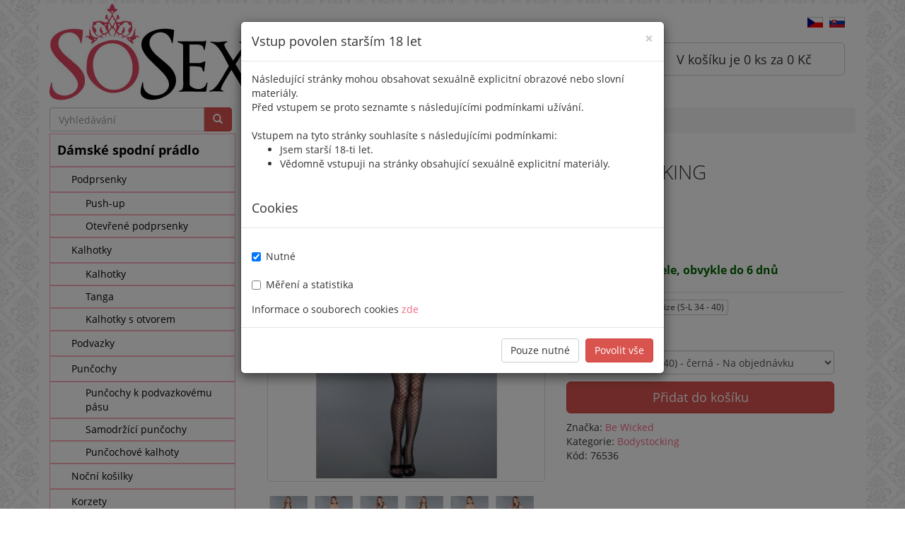

--- FILE ---
content_type: text/html; charset=utf-8
request_url: https://www.sosexy.cz/i-like-me-better-bodystocking
body_size: 7900
content:
<!DOCTYPE html>
<html>
<head>
   <meta http-equiv="Content-Type" content="text/html; charset=utf-8">

   <link rel="canonical" href="https://www.sosexy.cz/i-like-me-better-bodystocking">
   <link rel="alternate" href="https://www.sosexy.cz/i-like-me-better-bodystocking" hreflang="cs">
   <link rel="alternate" href="https://www.sosexy.cz/sk/i-like-me-better-bodystocking" hreflang="sk">
   <link rel="alternate" href="https://www.sosexy.cz/en/i-like-me-better-bodystocking" hreflang="en">
   <link rel="alternate" href="https://www.sosexy.cz/i-like-me-better-bodystocking" hreflang="x-default">

      <meta name="robots" content="index, follow">

   <meta content="SoSexy.cz" name="Owner">
   <meta content="SoSexy.cz" name="Copyright">
   <meta content="SoSexy.cz" name="Publisher">
   <meta content="SoSexy.cz" property="og:site_name">
   <meta content="cs_CZ" property="og:locale">
   <meta http-equiv="X-UA-Compatible" content="IE=edge">
      <meta name="viewport" content="width=device-width, initial-scale=1">

	<title>      I Like Me Better Bodystocking
 - SoSexy.cz</title>



   <meta name="keywords" content="I Like Me Better Bodystocking ">

   <meta name="description" content="">



   <!-- Bootstrap -->
   <link href="/css/bootstrap.min.css" rel="stylesheet">


   <!-- HTML5 Shim and Respond.js IE8 support of HTML5 elements and media queries -->
   <!-- WARNING: Respond.js doesn't work if you view the page via file:// -->
   <!--[if lt IE 9]>
   <script src="https://oss.maxcdn.com/html5shiv/3.7.2/html5shiv.min.js"></script>
   <script src="https://oss.maxcdn.com/respond/1.4.2/respond.min.js"></script>
   <![endif]-->


   <link rel="stylesheet" media="screen,projection,tv" href="/css/responsive.css?v=1">
   <link rel="stylesheet" media="screen,projection,tv" href="/css/front.css">


<link rel="apple-touch-icon-precomposed" sizes="57x57" href="/images/favicon/apple-touch-icon-57x57.png">
<link rel="apple-touch-icon-precomposed" sizes="114x114" href="/images/favicon/apple-touch-icon-114x114.png">
<link rel="apple-touch-icon-precomposed" sizes="72x72" href="/images/favicon/apple-touch-icon-72x72.png">
<link rel="apple-touch-icon-precomposed" sizes="144x144" href="/images/favicon/apple-touch-icon-144x144.png">
<link rel="apple-touch-icon-precomposed" sizes="60x60" href="/images/favicon/apple-touch-icon-60x60.png">
<link rel="apple-touch-icon-precomposed" sizes="120x120" href="/images/favicon/apple-touch-icon-120x120.png">
<link rel="apple-touch-icon-precomposed" sizes="76x76" href="/images/favicon/apple-touch-icon-76x76.png">
<link rel="apple-touch-icon-precomposed" sizes="152x152" href="/images/favicon/apple-touch-icon-152x152.png">
<link rel="icon" type="image/png" href="/images/favicon/favicon-196x196.png" sizes="196x196">
<link rel="icon" type="image/png" href="/images/favicon/favicon-96x96.png" sizes="96x96">
<link rel="icon" type="image/png" href="/images/favicon/favicon-32x32.png" sizes="32x32">
<link rel="icon" type="image/png" href="/images/favicon/favicon-16x16.png" sizes="16x16">
<link rel="icon" type="image/png" href="/images/favicon/favicon-128.png" sizes="128x128">
<meta name="application-name" content="&nbsp;">
<meta name="msapplication-TileColor" content="#FFFFFF">
<meta name="msapplication-TileImage" content="/images/favicon/mstile-144x144.png">
<meta name="msapplication-square70x70logo" content="/images/favicon/mstile-70x70.png">
<meta name="msapplication-square150x150logo" content="/images/favicon/mstile-150x150.png">
<meta name="msapplication-wide310x150logo" content="/images/favicon/mstile-310x150.png">
<meta name="msapplication-square310x310logo" content="/images/favicon/mstile-310x310.png">

	   <link rel="stylesheet" media="screen,projection,tv" href="/swipebox/css/swipebox.css">
   <meta content="product" property="og:type">
   <meta property="og:image"
         content="https://www.sosexy.cz/images/products/76536/mid/76536-i-like-me-better-bodystocking-123791.jpg">
   <meta property="og:title"
         content="I Like Me Better Bodystocking">



</head>




<!-- Global site tag (gtag.js) - Google Analytics -->
<script async src="https://www.googletagmanager.com/gtag/js?id=G-B728K04MQ9"></script>
<script>
  window.dataLayer = window.dataLayer || [];
 function gtag(){ dataLayer.push(arguments); }
  gtag('js', new Date());
  gtag('config', 'G-B728K04MQ9');
  gtag('set', 'allow_ad_personalization_signals', false);
  gtag('consent', 'default', { 'ad_storage': 'denied', 'analytics_storage': 'denied' });
</script>
<!-- Retargeting Seznam.cz --><script type="text/javascript" src="https://c.seznam.cz/js/rc.js" ></script>
                <script>
                /* nastavení retargetingového hitu */
                var retargetingConf = {
                rtgId: 1528821, /* identifikátor retargeting */
                 /* identifikátor nabídky */
                 /* kategorie eshopu */
                 /* typ stránky - offerdetail,  category */
                /* rtgUrl: document.location,  aktuální URL doplněná o volitelné parametry */
                consent: 0 /* souhlas od návštěvníka na odeslání retargetingového hitu, povolené hodnoty: 0 (není souhlas) nebo 1 (je souhlas) */
        };
       window.rc.retargetingHit(retargetingConf);
       </script>





	<script src="/js/jquery-1.11.1.min.js"></script>
   <script src="/swipebox/js/jquery.swipebox.js"></script>
   <script src="/js/jquery.lazyload.min.js" type="text/javascript"></script>
	<script src="/js/netteForms.js"></script>
   <script src="/js/nette.ajax.js"></script>
	<script src="/js/main.js"></script>
   <script src="/js/bootstrap.min.js"></script>



   <script>
		$(function () {
		 $.nette.init();
		});
   </script>





      <header role="banner" class="container head"  style="padding-left: 0px; padding-right: 0px;">
         <div class="row">

            <div class="col-lg-8 col-sm-5 col-md-5 col-xs-4">
               <a href="/"><img style="margin-bottom: 10px;" class="img-responsive" src="/images/sosexy_logo.jpg" alt="SoSexy.cz"></a>
            </div>

            <div class="col-lg-4 col-sm-7 col-md-7 col-xs-8">


               <div class="row">

                  <div class="col-xs-12  text-right" style="margin-top: 15px;">
                     <a title="Česky a v korunách" href="/i-like-me-better-bodystocking"><img src="/images/flag-czech.gif"></a>
                     <a title="Slovensky a v eurech" style="margin-left: 5px;" href="/sk/i-like-me-better-bodystocking"><img src="/images/flag-slovak.gif"></a>
                  </div>

                  <div class="col-xs-12  text-right" style="margin-top: 20px;">
<div id="snippet--kosicek">                        <div class="malykosik">
                           <a class="btn btn-lg btn-default col-xs-12"  href="/kosik/default"><span class="glyphicon glyphicon-shopping-cart" style="color: #f66785; font-size: 20px; margin-right: 20px;"></span> V košíku je 0 ks za 0 Kč</a>
                        </div>
</div>
                  </div>


               </div>

            </div>

         </div>
      </header>


      <div class="container" style="padding-left: 0px; padding-right: 0px;">

         <div class="row">
            <div class="col-lg-3  col-md-3 col-sm-4 col-xs-12 category">

               <div class="row">
                  <form action="/i-like-me-better-bodystocking" method="post" class="form-inline top-searchik" id="frm-miniSearchForm">
                     <div class="input-group" style="width: 100%; margin-bottom: 3px;">
                        <input type="text" name="keyword" placeholder="Vyhledávání" class="form-control" id="frm-miniSearchForm-keyword">
                        <span class="input-group-btn">
                        <button class="btn btn-danger" onclick="submit();"><span class="glyphicon glyphicon-search"</span></button>
                        </span>
                     </div>
                  <input type="hidden" name="_do" value="miniSearchForm-submit"><!--[if IE]><input type=IEbug disabled style="display:none"><![endif]-->
</form>

               </div>

               
               <div class="visible-xs">
                  <a class="btn btn-danger btn-md col-xs-12" data-toggle="collapse" href="#collapseKat" aria-expanded="false" aria-controls="collapseKat">
                  Kategorie <span class="caret"></span></a>
                     <div class="collapse" id="collapseKat">
















         <ul class="level-1">
            <li>
                     <a href="/damske-spodni-pradlo" class="in-path">
	Dámské spodní prádlo
	</a>
         <ul class="level-2">
            <li>
                     <a href="/podprsenky">
	Podprsenky
	</a>
         <ul class="level-3">
            <li>
                     <a href="/push-up">
	Push-up
	</a>

            </li>
            <li>
                     <a href="/otevrene-podprsenky">
	Otevřené podprsenky
	</a>

            </li>
         </ul>

            </li>
            <li>
                     <a href="/kalhotky">
	Kalhotky
	</a>
         <ul class="level-3">
            <li>
                     <a href="/kalhotky-damske">
	Kalhotky
	</a>

            </li>
            <li>
                     <a href="/tanga">
	Tanga
	</a>

            </li>
            <li>
                     <a href="/kalhotky-s-otvorem">
	Kalhotky s otvorem
	</a>

            </li>
         </ul>

            </li>
            <li>
                     <a href="/podvazky">
	Podvazky
	</a>

            </li>
            <li>
                     <a href="/puncochy">
	Punčochy
	</a>
         <ul class="level-3">
            <li>
                     <a href="/puncochy-k-podvazkovemu-pasu">
	Punčochy k podvazkovému pásu
	</a>

            </li>
            <li>
                     <a href="/samodrzici-puncochy">
	Samodržící punčochy
	</a>

            </li>
            <li>
                     <a href="/puncochove-kalhoty">
	Punčochové kalhoty
	</a>

            </li>
         </ul>

            </li>
            <li>
                     <a href="/nocni-kosilky">
	Noční košilky
	</a>

            </li>
            <li>
                     <a href="/korzety">
	Korzety
	</a>

            </li>
            <li>
                     <a href="/bodystocking" class="selected">
	Bodystocking
	</a>
         <ul class="level-3">
            <li>
                     <a href="/bodystocking-overaly">
	Bodystocking overal
	</a>

            </li>
            <li>
                     <a href="/bodystocking-minisaty">
	Bodystocking minišaty
	</a>

            </li>
         </ul>

            </li>
            <li>
                     <a href="/kostymy">
	Kostýmy
	</a>

            </li>
            <li>
                     <a href="/zupany">
	Župany
	</a>

            </li>
            <li>
                     <a href="/ostatni">
	Ostatní
	</a>

            </li>
            <li>
                     <a href="/eroticke-pradlo">
	Erotické prádlo
	</a>

            </li>
            <li>
                     <a href="/minisaty">
	Šaty
	</a>

            </li>
         </ul>

            </li>
            <li>
                     <a href="/obleceni-xxl">
	Boubelky, XXL
	</a>
         <ul class="level-2">
            <li>
                     <a href="/podprsenky-xxl">
	Podprsenky
	</a>
         <ul class="level-3">
            <li>
                     <a href="/otevrene-podprsenky-xxl">
	Otevřené podprsenky
	</a>

            </li>
         </ul>

            </li>
            <li>
                     <a href="/kalhotky-xxl">
	Kalhotky
	</a>
         <ul class="level-3">
            <li>
                     <a href="/kalhotky-damske-xxl">
	Kalhotky
	</a>

            </li>
            <li>
                     <a href="/tanga-xxl">
	Tanga
	</a>

            </li>
            <li>
                     <a href="/kalhotky-s-otvorem-xxl">
	Kalhotky s otvorem
	</a>

            </li>
         </ul>

            </li>
            <li>
                     <a href="/podvazky-xxl">
	Podvazky
	</a>

            </li>
            <li>
                     <a href="/puncochy-xxl">
	Punčochy
	</a>
         <ul class="level-3">
            <li>
                     <a href="/puncochy-k-podvazkovemu-pasu-xxl">
	Punčochy k podvazkovému pásu
	</a>

            </li>
            <li>
                     <a href="/samodrzici-puncochy-xxl">
	Samodržící punčochy
	</a>

            </li>
            <li>
                     <a href="/puncochove-kalhoty-xxl">
	Punčochové kalhoty
	</a>

            </li>
         </ul>

            </li>
            <li>
                     <a href="/nocni-kosilky-xxl">
	Noční košilky
	</a>

            </li>
            <li>
                     <a href="/korzety-xxl">
	Korzety
	</a>

            </li>
            <li>
                     <a href="/bodystocking-xxl">
	Bodystocking
	</a>

            </li>
            <li>
                     <a href="/kostymy-xxl">
	Kostýmy
	</a>

            </li>
            <li>
                     <a href="/zupany-xxl">
	Župany
	</a>

            </li>
            <li>
                     <a href="/ostatni-xxl">
	Ostatní
	</a>

            </li>
            <li>
                     <a href="/eroticke-pradlo-xxl">
	Erotické prádlo
	</a>

            </li>
            <li>
                     <a href="/saty-xxl">
	Šaty
	</a>

            </li>
         </ul>

            </li>
            <li>
                     <a href="/panske-spodni-pradlo">
	Pánské spodní prádlo
	</a>
         <ul class="level-2">
            <li>
                     <a href="/boxerky">
	Boxerky
	</a>

            </li>
            <li>
                     <a href="/panska-tanga">
	Tanga
	</a>

            </li>
            <li>
                     <a href="/trika">
	Trika
	</a>

            </li>
         </ul>

            </li>
            <li>
                     <a href="/doplnky">
	Doplňky
	</a>
         <ul class="level-2">
            <li>
                     <a href="/rukavice">
	Rukavice
	</a>

            </li>
            <li>
                     <a href="/skrabosky">
	Škrabošky
	</a>

            </li>
            <li>
                     <a href="/paruky">
	Paruky
	</a>

            </li>
            <li>
                     <a href="/intimni-ozdoby">
	Intimní ozdoby
	</a>

            </li>
         </ul>

            </li>
            <li>
                     <a href="/eroticke-pomucky">
	Erotické pomůcky
	</a>
         <ul class="level-2">
            <li>
                     <a href="/lubrikacni-gely">
	Lubrikační gely
	</a>

            </li>
            <li>
                     <a href="/kondomy">
	Kondomy
	</a>

            </li>
            <li>
                     <a href="/masazni-oleje-gely">
	Masážní oleje, gely
	</a>

            </li>
            <li>
                     <a href="/eroticke-podlozky">
	Erotické podložky
	</a>

            </li>
         </ul>

            </li>
         </ul>

                     </div>
               </div>

               <div class="hidden-xs">
















         <ul class="level-1">
            <li>
                     <a href="/damske-spodni-pradlo" class="in-path">
	Dámské spodní prádlo
	</a>
         <ul class="level-2">
            <li>
                     <a href="/podprsenky">
	Podprsenky
	</a>
         <ul class="level-3">
            <li>
                     <a href="/push-up">
	Push-up
	</a>

            </li>
            <li>
                     <a href="/otevrene-podprsenky">
	Otevřené podprsenky
	</a>

            </li>
         </ul>

            </li>
            <li>
                     <a href="/kalhotky">
	Kalhotky
	</a>
         <ul class="level-3">
            <li>
                     <a href="/kalhotky-damske">
	Kalhotky
	</a>

            </li>
            <li>
                     <a href="/tanga">
	Tanga
	</a>

            </li>
            <li>
                     <a href="/kalhotky-s-otvorem">
	Kalhotky s otvorem
	</a>

            </li>
         </ul>

            </li>
            <li>
                     <a href="/podvazky">
	Podvazky
	</a>

            </li>
            <li>
                     <a href="/puncochy">
	Punčochy
	</a>
         <ul class="level-3">
            <li>
                     <a href="/puncochy-k-podvazkovemu-pasu">
	Punčochy k podvazkovému pásu
	</a>

            </li>
            <li>
                     <a href="/samodrzici-puncochy">
	Samodržící punčochy
	</a>

            </li>
            <li>
                     <a href="/puncochove-kalhoty">
	Punčochové kalhoty
	</a>

            </li>
         </ul>

            </li>
            <li>
                     <a href="/nocni-kosilky">
	Noční košilky
	</a>

            </li>
            <li>
                     <a href="/korzety">
	Korzety
	</a>

            </li>
            <li>
                     <a href="/bodystocking" class="selected">
	Bodystocking
	</a>
         <ul class="level-3">
            <li>
                     <a href="/bodystocking-overaly">
	Bodystocking overal
	</a>

            </li>
            <li>
                     <a href="/bodystocking-minisaty">
	Bodystocking minišaty
	</a>

            </li>
         </ul>

            </li>
            <li>
                     <a href="/kostymy">
	Kostýmy
	</a>

            </li>
            <li>
                     <a href="/zupany">
	Župany
	</a>

            </li>
            <li>
                     <a href="/ostatni">
	Ostatní
	</a>

            </li>
            <li>
                     <a href="/eroticke-pradlo">
	Erotické prádlo
	</a>

            </li>
            <li>
                     <a href="/minisaty">
	Šaty
	</a>

            </li>
         </ul>

            </li>
            <li>
                     <a href="/obleceni-xxl">
	Boubelky, XXL
	</a>
         <ul class="level-2">
            <li>
                     <a href="/podprsenky-xxl">
	Podprsenky
	</a>
         <ul class="level-3">
            <li>
                     <a href="/otevrene-podprsenky-xxl">
	Otevřené podprsenky
	</a>

            </li>
         </ul>

            </li>
            <li>
                     <a href="/kalhotky-xxl">
	Kalhotky
	</a>
         <ul class="level-3">
            <li>
                     <a href="/kalhotky-damske-xxl">
	Kalhotky
	</a>

            </li>
            <li>
                     <a href="/tanga-xxl">
	Tanga
	</a>

            </li>
            <li>
                     <a href="/kalhotky-s-otvorem-xxl">
	Kalhotky s otvorem
	</a>

            </li>
         </ul>

            </li>
            <li>
                     <a href="/podvazky-xxl">
	Podvazky
	</a>

            </li>
            <li>
                     <a href="/puncochy-xxl">
	Punčochy
	</a>
         <ul class="level-3">
            <li>
                     <a href="/puncochy-k-podvazkovemu-pasu-xxl">
	Punčochy k podvazkovému pásu
	</a>

            </li>
            <li>
                     <a href="/samodrzici-puncochy-xxl">
	Samodržící punčochy
	</a>

            </li>
            <li>
                     <a href="/puncochove-kalhoty-xxl">
	Punčochové kalhoty
	</a>

            </li>
         </ul>

            </li>
            <li>
                     <a href="/nocni-kosilky-xxl">
	Noční košilky
	</a>

            </li>
            <li>
                     <a href="/korzety-xxl">
	Korzety
	</a>

            </li>
            <li>
                     <a href="/bodystocking-xxl">
	Bodystocking
	</a>

            </li>
            <li>
                     <a href="/kostymy-xxl">
	Kostýmy
	</a>

            </li>
            <li>
                     <a href="/zupany-xxl">
	Župany
	</a>

            </li>
            <li>
                     <a href="/ostatni-xxl">
	Ostatní
	</a>

            </li>
            <li>
                     <a href="/eroticke-pradlo-xxl">
	Erotické prádlo
	</a>

            </li>
            <li>
                     <a href="/saty-xxl">
	Šaty
	</a>

            </li>
         </ul>

            </li>
            <li>
                     <a href="/panske-spodni-pradlo">
	Pánské spodní prádlo
	</a>
         <ul class="level-2">
            <li>
                     <a href="/boxerky">
	Boxerky
	</a>

            </li>
            <li>
                     <a href="/panska-tanga">
	Tanga
	</a>

            </li>
            <li>
                     <a href="/trika">
	Trika
	</a>

            </li>
         </ul>

            </li>
            <li>
                     <a href="/doplnky">
	Doplňky
	</a>
         <ul class="level-2">
            <li>
                     <a href="/rukavice">
	Rukavice
	</a>

            </li>
            <li>
                     <a href="/skrabosky">
	Škrabošky
	</a>

            </li>
            <li>
                     <a href="/paruky">
	Paruky
	</a>

            </li>
            <li>
                     <a href="/intimni-ozdoby">
	Intimní ozdoby
	</a>

            </li>
         </ul>

            </li>
            <li>
                     <a href="/eroticke-pomucky">
	Erotické pomůcky
	</a>
         <ul class="level-2">
            <li>
                     <a href="/lubrikacni-gely">
	Lubrikační gely
	</a>

            </li>
            <li>
                     <a href="/kondomy">
	Kondomy
	</a>

            </li>
            <li>
                     <a href="/masazni-oleje-gely">
	Masážní oleje, gely
	</a>

            </li>
            <li>
                     <a href="/eroticke-podlozky">
	Erotické podložky
	</a>

            </li>
         </ul>

            </li>
         </ul>

               </div>

               <div class="clearfix"></div>

               <div class="text-center hidden-xs">
                  <a class="btn btn-danger col-xs-12" href="/vyprodej">Výprodej</a>
               </div>
               <div class="clearfix"></div>

               
               <br>
               <br>
               <div class="clearfix"></div>

               <div class="hidden-xs text-center">

                  <div class="row">
                     <img class="col-xs-6 center" src="/images/telefonistka.jpg" alt="tel: 776449412">
                     <div class="telefonicke col-xs-6">Telefonické objednávky 776449412</div>
                  </div>
                  <div class="row">
                     <div class="obdrzite col-xs-6">Zboží skladem obdržíte do 24h</div>
                     <img class="col-xs-6 center" src="/images/doprava.jpg" alt="Zboží skladem obdržíte do 24h">
                  </div>


                  <div class="clearfix"></div>
               </div>

               <div class="clearfix"></div>

               <div id="prednosti" class="hidden-xs" style="margin-bottom: 20px;">
                        <h3>Naše přednosti</h3>
                        <ul>
                           <li>Obrovský výběr prádla</li>
                           <li>Vlastní sklad a dovoz</li>
                           <li>Velký výběr prádla v XXL</li>
                           <li>Značky s historií v USA</li>
                           <li style="border: none;" >Pouze originální produkty!</li>
                        </ul>
               </div>


               <div class="clearfix"></div>

            </div>

            <div class="col-lg-9 col-md-9 col-sm-8 col-xs-12">
               <div class="row">

                  <div class="hidden-xs breadcrumb">
                     <li><a class="" href="/">Domů</a></li>
















      <li>
      <a href="/damske-spodni-pradlo" class="in-path">
	Dámské spodní prádlo
	</a>
      </li>
      <li>
      <a href="/bodystocking" class="selected">
	Bodystocking
	</a>
      </li>

                  </div>
               </div>

               <div class="row">
                  <div class="">
<div id="snippet--flashMessages"></div>
                  </div>
               </div>

               <div class="row">

   <div itemscope itemtype="https://schema.org/Product">
      <div itemprop="brand" itemtype="https://schema.org/Brand" itemscope>
         <meta itemprop="name" content="Be Wicked">
      </div>
      <div itemprop="offers" itemscope itemtype="https://schema.org/Offer">
            <meta itemprop="priceCurrency" content="CZK">
            <meta itemprop="price" content="388">
         
         <meta itemprop="itemCondition" content="https://schema.org/NewCondition">
      </div>

      <h1 itemprop="name">I Like Me Better Bodystocking</h1>

      <div class="row">
         <div class="col-lg-6 col-md-6 col-sm-6">

            <div class="image thumbnail">
               <a class="swipebox" href="https://www.sosexy.cz/images/products/76536/big/76536-i-like-me-better-bodystocking-123791.jpg" title="I Like Me Better Bodystocking">
                  <img itemprop="image" src="https://www.sosexy.cz/images/products/76536/mid/76536-i-like-me-better-bodystocking-123791.jpg"
                        title="I Like Me Better Bodystocking" alt="I Like Me Better Bodystocking">
               </a>
            </div>

            <div class="row">
                        <a href="https://www.sosexy.cz/images/products/76536/big/76536-i-like-me-better-bodystocking-123791.jpg" class="swipebox" >
                           <img width="60"
                                src="https://www.sosexy.cz/image/product?products_id=76536&th=th&name=76536-i-like-me-better-bodystocking-123791.jpg"
                                alt="76536-i-like-me-better-bodystocking-123791.jpg">
                        </a>
                        <a href="https://www.sosexy.cz/images/products/76536/big/76536-i-like-me-better-bodystocking-123792.jpg" class="swipebox" >
                           <img width="60"
                                src="https://www.sosexy.cz/image/product?products_id=76536&th=th&name=76536-i-like-me-better-bodystocking-123792.jpg"
                                alt="76536-i-like-me-better-bodystocking-123792.jpg">
                        </a>
                        <a href="https://www.sosexy.cz/images/products/76536/big/76536-i-like-me-better-bodystocking-123793.jpg" class="swipebox" >
                           <img width="60"
                                src="https://www.sosexy.cz/image/product?products_id=76536&th=th&name=76536-i-like-me-better-bodystocking-123793.jpg"
                                alt="76536-i-like-me-better-bodystocking-123793.jpg">
                        </a>
                        <a href="https://www.sosexy.cz/images/products/76536/big/76536-i-like-me-better-bodystocking-159806.jpg" class="swipebox" >
                           <img width="60"
                                src="https://www.sosexy.cz/image/product?products_id=76536&th=th&name=76536-i-like-me-better-bodystocking-159806.jpg"
                                alt="76536-i-like-me-better-bodystocking-159806.jpg">
                        </a>
                        <a href="https://www.sosexy.cz/images/products/76536/big/76536-i-like-me-better-bodystocking-159807.jpg" class="swipebox" >
                           <img width="60"
                                src="https://www.sosexy.cz/image/product?products_id=76536&th=th&name=76536-i-like-me-better-bodystocking-159807.jpg"
                                alt="76536-i-like-me-better-bodystocking-159807.jpg">
                        </a>
                        <a href="https://www.sosexy.cz/images/products/76536/big/76536-i-like-me-better-bodystocking-159808.jpg" class="swipebox" >
                           <img width="60"
                                src="https://www.sosexy.cz/image/product?products_id=76536&th=th&name=76536-i-like-me-better-bodystocking-159808.jpg"
                                alt="76536-i-like-me-better-bodystocking-159808.jpg">
                        </a>
            </div>
         </div>

         <div class="col-lg-6 col-md-6 col-sm-6">
            <div>
               <div class="col-sm-6  hidden-xs">
               </div>

               <div class="col-sm-6 hidden-xs text-right" style="font-size: large;">
               </div>
            </div>
            <div class="clearfix"></div>

            <div class="hidden-xs text-justify kratky-popis">
            </div>


               <div class="ceny">
                  <div class="nase-cena-hodnota">388 Kč<br><span class="dodatek-cena">včetně DPH</span></div>
                     <div class="cena-hodnota">Původní cena 751 Kč</div>
               </div>

<div id="snippet--dokosiku">
                  <div class="dostupnost-text">
                      Běžně u dodavatele, obvykle do 6 dnů

                  </div>
                  <br>
                  <div>
                     <table class="table">


                                       <tr>
                                    <td style="padding: 3px; vertical-align: middle;">černá</td><td>


                                 <a href="/i-like-me-better-bodystocking/velikost=one-size-s-l-34-40/barva=cerna"
                                    style="margin: 2px;"
                                    class="btn btn-xs btn-default"
                                    title="Na objednání">
                                    One Size (S-L 34 - 40)
                                 </a>
                     </table>
                  </div>

                  <br>
                  <div id="cartAdd">
                     <form action="/i-like-me-better-bodystocking" method="post" class="ajax col-lg-12 kosik form-horizontal" id="frm-doKosikuForm">
                     <select name="varianta" class="form-control" id="frm-doKosikuForm-varianta" style="margin-bottom: 10px;"><option value="192590">One Size (S-L 34 - 40) - černá - Na objednávku</option></select>
                     <input type="submit" name="_submit" class="btn btn-lg btn-danger btn btn-danger" value="Přidat do košíku" style="width: 100%; margin-bottom: 10px;">
                     <input type="hidden" name="products_id" value="76536"><input type="hidden" name="qty" value="1"><input type="hidden" name="_do" value="doKosikuForm-submit"><!--[if IE]><input type=IEbug disabled style="display:none"><![endif]-->
</form>


                  </div>
</div>

            <div class="clearfix"></div>

            <div id="product-info-detail">
                  <div class="product-info-detail-row">

                     <span class="product-info-detail-nazev">Značka: </span><span class="product-info-detail-hodnota"><a href="/be-wicked">Be Wicked</a></span>
                  </div>
               <div class="product-info-detail-row">
                  <span class="product-info-detail-nazev">Kategorie: </span><span class="product-info-detail-hodnota"><a href="/bodystocking">Bodystocking</a></span>
               </div>
               <div class="product-info-detail-row">
                  <span class="product-info-detail-nazev">Kód: </span><span class="product-info-detail-hodnota">76536</span>
               </div>
                  <div class="hidden-xs product-info-detail-row">
                     <a href="/be-wicked">
                     
                     </a>
                  </div>

            </div>

         </div>
      </div>

      <div class="clearfix"></div>




      <div class="row">


               <br><br>
            <a href="/tabulka-velikosti" class="btn btn-danger" target="_blank">Tabulka velikostí</a>
               <br><br>
      </div>

   </div>



   <h2>Zboží z kategorie Bodystocking:</h2>



<div class="moreitemsbox">

      






      <div class="col-xs-12 col-md-4 product">
         <div class="product-th thumbnail" style="">
            <a href="/cerne-bodystocking-s-prouzky-9683">
                <img alt="Černé bodystocking s proužky 9683" class="img-responsive" src="/images/products/3813/mid/3813-stm9683p-052-stm9683-052-02-88627.jpg" title=""  alt=""/>
            </a>


            <div style="display: none;" class="product-stocks">
               <div class="text-center" style="margin-bottom: 5px;"><b>Černé bodystocking s proužky 9683</b></div>
               <div class="text-center" style="margin-bottom: 5px; color: #f6178c;"><b>215 Kč</b></div>
               <table class="">

                  <tr><td>Barva</td><td>Velikost:</td></tr>

                                 <tr>
                              <td>růžová</td><td>


                           <a href="/cerne-bodystocking-s-prouzky-9683/velikost=uni/barva=ruzova" class="size instock" title="Skladem">
                              Uni
                           </a>
               </table>
               <div class="text-center">
                  <a href="/cerne-bodystocking-s-prouzky-9683" class="btn btn-danger">Prohlédnout zboží <span class="glyphicon glyphicon-eye-open"></span></a>
               </div>

            </div>


               <p class="tip"><span class="sale">Výprodej</span></p>
         </div>

      </div>
      


      






      <div class="col-xs-12 col-md-4 product">
         <div class="product-th thumbnail" style="">
            <a href="/open-bodystocking-with-stripes">
                <img alt="Open Bodystocking With Stripes" class="img-responsive" src="/images/products/71008/mid/71008-open-bodystocking-with-stripes-104114.jpg" title=""  alt=""/>
            </a>


            <div style="display: none;" class="product-stocks">
               <div class="text-center" style="margin-bottom: 5px;"><b>Open Bodystocking With Stripes</b></div>
               <div class="text-center" style="margin-bottom: 5px; color: #f6178c;"><b>308 Kč</b></div>
               <table class="">

                  <tr><td>Barva</td><td>Velikost:</td></tr>

                                 <tr>
                              <td>černá</td><td>


                           <a href="/open-bodystocking-with-stripes/velikost=one-size-s-l-34-40/barva=cerna" class="size instock" title="Skladem">
                              One Size (S-L 34 - 40)
                           </a>
               </table>
               <div class="text-center">
                  <a href="/open-bodystocking-with-stripes" class="btn btn-danger">Prohlédnout zboží <span class="glyphicon glyphicon-eye-open"></span></a>
               </div>

            </div>


         </div>

      </div>
      


      <div class="hidden-xs hidden-sm">






      <div class="col-xs-12 col-md-4 product">
         <div class="product-th thumbnail" style="">
            <a href="/90390">
                <img alt="90390" class="img-responsive" src="/images/products/47236/mid/47236-90390-black-61444.jpg" title=""  alt=""/>
            </a>


            <div style="display: none;" class="product-stocks">
               <div class="text-center" style="margin-bottom: 5px;"><b>90390</b></div>
               <div class="text-center" style="margin-bottom: 5px; color: #f6178c;"><b>371 Kč</b></div>
               <table class="">

                  <tr><td>Barva</td><td>Velikost:</td></tr>

                                 <tr>
                              <td>růžová</td><td>


                           <a href="/90390/velikost=uni/barva=ruzova" class="size instock" title="Skladem">
                              Uni
                           </a>
               </table>
               <div class="text-center">
                  <a href="/90390" class="btn btn-danger">Prohlédnout zboží <span class="glyphicon glyphicon-eye-open"></span></a>
               </div>

            </div>


               <p class="tip"><span class="sale">Výprodej</span></p>
         </div>

      </div>
      </div>


   <script>$(".product-th").mouseover(function(){
           $(this).find(".product-stocks").fadeIn();
       });
       $(".product-th").mouseleave(function(){
           $(this).find(".product-stocks").fadeOut();
       });
   </script>

</div>

<div class="clearfix"></div>





      <script>

      // $('a.fotogroup').colorbox({ rel:'fotogroup' });

      /*$('a.another').on({
          'click': function(){
              $('#my_photo').attr('src',$(this).data('mid'));
              $('#my_a_photo').attr('href',$(this).data('big'));
              // $('#my_photo').attr('data-zoom-image',$(this).data('big'));

          }
      });*/


      //$("#loading-btna").click(function() {
      //   var $btn = $(this);
      //   $btn.button('loading');
      //});

      $(".swipebox").swipebox();

      $("a.odkazskladem").click(function() {
         $('#tabs a[href="#tabs-2"]').tab('show')
      });

      $("#popis").click(function() {
         $('#tabs a[href="#tabs-1"]').tab('show')
      });

      $('[data-toggle="popover"]').popover({ trigger: 'hover','placement': 'right' });

   </script>

                  <br>
                  <br>
               </div>

            </div>

         </div>

      </div>

      <div class="clearfix" ></div>

      <div class="container footer" style="padding-left: 0px; padding-right: 0px;">

         <div class="row">
            <div class="sloupec col-lg-3 col-md-3 col-sm-3 hidden-xs">
                     <h3>Výrobci</h3>
                        <a class="vyrobci" href="/fifty-shades-of-grey" title="Fifty Shades of Grey">Fifty Shades of Grey</a><br>
                        <a class="vyrobci" href="/intimate-attitudes" title="Intimate Attitudes">Intimate Attitudes</a><br>
                        <a class="vyrobci" href="/roza" title="Róza">Róza Lingerie</a><br>
                        <a class="vyrobci" href="/seven-til-midnight" title="Seven&apos;til Midnight">Seven'til Midnight</a><br>
                        <a class="vyrobci" href="/shirley-h-o-t" title="Shirley H.O.T.">Shirley H.O.T.</a><br>
                        <a class="vyrobci" href="/shirley-of-hollywood" title="Shirley of Hollywood">Shirley of Hollywood</a><br>
            </div>

            <div class="sloupec col-lg-3 col-md-3 col-sm-3 hidden-xs">
               <h3>Certifikáty</h3>

               <div class="row text-center">
                  <div class="col-lg-6 col-md-6 col-sm-12">
                     <img class="img-responsive" src="/images/spolehliva-firma5.png" alt="Spolehlivá firma">
                  </div>

                  <div class="col-lg-6 col-md-6 col-sm-12">
                     <img  class="img-responsive" src="/images/apek_dostupnost.png" alt="Apek - dostupnostní kodex">
                  </div>
               </div>

            </div>

            <div class="sloupec col-lg-3 col-md-3 col-sm-3">
               <h3>Zákaznický servis</h3>
                  <a href="/kontakt">Kontakt</a><br>
                  <a href="/blog">Blog</a><br>
                  <a href="/tabulka-velikosti">Tabulka velikostí</a><br>
                  <a href="/vyhody-nakupu-na-sosexy">Výhody nákupu</a><br>
                  <a href="/nase-znacky">Naše značky</a><br>
                  <a href="/homepage/mapawebu">Mapa webu</a><br>

               <a href="/obchodni-podminky">Obchodní podmínky</a><br>
               <a href="/homepage/cookies">Cookies</a><br>
               <a href="/doprava-zbozi">Ceník dopravy</a><br>
               <a targe="_blank" href="https://www.sosexy.cz/formularprovracenizbozi.pdf">Formulář pro vrácení zboží</a><br>
            </div>

            <div class="sloupec col-lg-3 col-md-3 col-sm-3">
               <h3>Provozovatel</h3>
               <address>
                  Josef Fousek<br>
                  Ičo: 01315234<br>
                  Dič: CZ9401160296<br>
                  Tel: +420 776 449 412<br>
                  Email: info@sosexy.cz
               </address>

               <p>
               </p>

               <a href="https://www.toplist.cz/" target="_top"><img src="https://toplist.cz/count.asp?id=1715518" width="1" border="0"></a>

            </div>

            <div class="clearfix"></div>

            <div class="row" style="margin-top: 10px; margin-bottom: 20px;">

                  <div class="hidden-xs hidden-sm col-md-4">
                  </div>
                  <div class="col-xs-8 col-sm-6 col-md-4" style="margin-bottom: 10px;">
                     <div class="col-xs-4">
                        <img class="img-responsive" src="/images/fiokarta/logo_IB2.png">
                     </div>
                     <div class="col-xs-4">
                        <img class="img-responsive" src="/images/fiokarta/ver_visa.png">
                     </div>
                     <div class="col-xs-4">
                        <img class="img-responsive" src="/images/fiokarta/mc_securecode.png">
                     </div>
                  </div>


                  <div class="col-xs-12 col-sm-6 col-md-4">
                     <div class="col-xs-3">
                        <img src="/images/fiokarta/visa.png">
                     </div>
                     <div class="col-xs-3">
                        <img src="/images/fiokarta/visa-electron.png">
                     </div>
                     <div class="col-xs-3">
                        <img src="/images/fiokarta/mastercard.png">
                     </div>
                     <div class="col-xs-3">
                        <img src="/images/fiokarta/maestro.png">
                     </div>
                  </div>

            </div>

            <div class="clearfix"></div>

            <div class="hidden-xs" style="background-color: white; margin-top: 30px; margin-bottom: 10px;">
               <div class="col-sm-3"></div>
               <div class="col-sm-2">
                  <a href="https://www.sosexy.cz" rel="nofollow">
                  <img class="img-responsive" style="margin: auto;" src="/images/eshopy/sosexy.jpg" alt="Erotické prádlo SoSexy.cz">
                  </a>
               </div>
               <div class="col-sm-2">
               </div>
               <div class="col-sm-2">
                  <a href="https://www.eroticsexshop.cz" rel="nofollow">
                  <img class="img-responsive" src="/images/eshopy/eroticsexshop.jpg" alt="Velký výběr erotických pomůcek EroticSexShop.cz">
                  </a>
               </div>
               <div class="col-sm-2">
               </div>
               <div class="col-sm-3"></div>
            </div>
         </div>

      </div>





<script>
$(document).ready(function () {
      // EasyJsConfirm
      $('[data-confirm]').click(function(){
         return confirm($(this).data().confirm);
      });

});
</script>

            <!-- Modal -->
            <div class="modal fade" id="myModal" tabindex="-100" role="dialog" aria-labelledby="myModalLabel" aria-hidden="true">
               <div class="modal-dialog">
                  <div class="modal-content">
                     <div class="modal-header">
                        <button type="button" class="close" data-dismiss="modal" aria-label="Close"><span
                                   aria-hidden="true">&times;</span></button>
                        <h4 class="modal-title" id="myModalLabel">Vstup povolen starším 18 let</h4>
                     </div>

                     <div class="modal-body">
                        Následující stránky mohou obsahovat sexuálně explicitní obrazové nebo slovní materiály.<br>
                        Před vstupem se proto seznamte s následujícími podmínkami užívání.<br><br>
                        Vstupem na tyto stránky souhlasíte s
                        následujícími podmínkami:<br>
                        <ul>
                           <li>Jsem starší 18-ti let.</li>
                           <li>Vědomně vstupuji na stránky obsahující sexuálně explicitní materiály.</li>
                        </ul>
                     </div>

                     <div class="modal-header">
                        <h4 class="modal-title" id="myModalLabel">Cookies</h4>
                     </div>
                     <form action="/i-like-me-better-bodystocking" method="post" id="frm-cookieForm">
                        <div class="modal-body">
                           <div class="form-group">
                              <div class="checkbox">
                                 <label for="frm-cookieForm-necessary"><input type="checkbox" name="necessary" id="frm-cookieForm-necessary" checked>Nutné</label>
                                 <label class="custom-control-label" for="customSwitch1"></label>
                              </div>
                           </div>
                           <div class="form-group">
                              <div class="checkbox">
                                 <label for="frm-cookieForm-analytics"><input type="checkbox" name="analytics" id="frm-cookieForm-analytics">Měření a statistika</label>
                                 <label class="custom-control-label" for="customSwitch1"></label>
                              </div>
                           </div>
                           <div>
                              Informace o souborech cookies <a href="/homepage/cookies">zde</a>
                           </div>
                        </div>
                        <div class="modal-footer">
                           <input type="submit" name="custom" class="btn btn-default" value="Pouze nutné">
                        <input type="submit" name="all" class="btn btn-danger" value="Povolit vše">

                        </div>
                     <input type="hidden" name="_do" value="cookieForm-submit"><!--[if IE]><input type=IEbug disabled style="display:none"><![endif]-->
</form>

                  </div>
               </div>
            </div>
            <script>
               $('#myModal').modal('show');
            </script>

<div id="snippet--pageend">   <script>
gtag('event', 'view_item', {
currency: 'CZK',
items: [{
item_id: '1896-BLACK-OS',
item_name: 'I Like Me Better Bodystocking',
price: 388,
quantity: 0
}]
});
</script>


</div>
</body>
</html>


--- FILE ---
content_type: application/javascript
request_url: https://www.sosexy.cz/js/netteForms.js
body_size: 4273
content:
/**
 * NetteForms - simple form validation.
 *
 * This file is part of the Nette Framework (http://nette.org)
 * Copyright (c) 2004 David Grudl (http://davidgrudl.com)
 */

(function(global, factory) {
	if (typeof define === 'function' && define.amd) {
		define(function() {
			return factory(global);
		});
	} else if (typeof module === 'object' && typeof module.exports === 'object') {
		module.exports = factory(global);
	} else {
		global.Nette = factory(global);
		global.Nette.initOnLoad();
	}

}(typeof window !== 'undefined' ? window : this, function(window) {

'use strict';

var Nette = {};

/**
 * Attaches a handler to an event for the element.
 */
Nette.addEvent = function(element, on, callback) {
	var original = element['on' + on];
	element['on' + on] = function() {
		if (typeof original === 'function' && original.apply(element, arguments) === false) {
			return false;
		}
		return callback.apply(element, arguments);
	};
};


/**
 * Returns the value of form element.
 */
Nette.getValue = function(elem) {
	var i, len;
	if (!elem) {
		return null;

	} else if (!elem.tagName) { // RadioNodeList, HTMLCollection, array
		var multi = elem[0] && !!elem[0].name.match(/\[\]$/),
			res = [];

		for (i = 0, len = elem.length; i < len; i++) {
			if (elem[i].type in {checkbox: 1, radio: 1} && !elem[i].checked) {
				continue;
			} else if (multi) {
				res.push(elem[i].value);
			} else {
				return elem[i].value;
			}
		}
		return multi ? res : null;

	} else if (elem.name && !elem.form.elements.namedItem(elem.name).tagName) { // multi element
		return Nette.getValue(elem.form.elements.namedItem(elem.name));

	} else if (elem.type === 'file') {
		return elem.files || elem.value;

	} else if (elem.name.match(/\[\]$/)) { // multi element with single option
		return Nette.getValue([elem]);

	} else if (elem.tagName.toLowerCase() === 'select') {
		var index = elem.selectedIndex,
			options = elem.options,
			values = [];

		if (elem.type === 'select-one') {
			return index < 0 ? null : options[index].value;
		}

		for (i = 0, len = options.length; i < len; i++) {
			if (options[i].selected) {
				values.push(options[i].value);
			}
		}
		return values;

	} else if (elem.type === 'checkbox') {
		return elem.checked;

	} else if (elem.type === 'radio') {
		return elem.checked && elem.value;

	} else if (elem.tagName.toLowerCase() === 'textarea') {
		return elem.value.replace("\r", '');

	} else {
		return elem.value.replace("\r", '').replace(/^\s+|\s+$/g, '');
	}
};


/**
 * Returns the effective value of form element.
 */
Nette.getEffectiveValue = function(elem) {
	var val = Nette.getValue(elem);
	if (elem.getAttribute) {
		if (val === elem.getAttribute('data-nette-empty-value')) {
			val = '';
		}
	}
	return val;
};


/**
 * Validates form element against given rules.
 */
Nette.validateControl = function(elem, rules, onlyCheck, value) {
	elem = elem.tagName ? elem : elem[0]; // RadioNodeList
	rules = rules || Nette.parseJSON(elem.getAttribute('data-nette-rules'));
	value = value === undefined ? {value: Nette.getEffectiveValue(elem)} : value;

	for (var id = 0, len = rules.length; id < len; id++) {
		var rule = rules[id],
			op = rule.op.match(/(~)?([^?]+)/),
			curElem = rule.control ? elem.form.elements.namedItem(rule.control) : elem;

		if (!curElem) {
			continue;
		}

		rule.neg = op[1];
		rule.op = op[2];
		rule.condition = !!rule.rules;
		curElem = curElem.tagName ? curElem : curElem[0]; // RadioNodeList

		var curValue = elem === curElem ? value : {value: Nette.getEffectiveValue(curElem)},
			success = Nette.validateRule(curElem, rule.op, rule.arg, curValue);

		if (success === null) {
			continue;
		} else if (rule.neg) {
			success = !success;
		}

		if (rule.condition && success) {
			if (!Nette.validateControl(elem, rule.rules, onlyCheck, value)) {
				return false;
			}
		} else if (!rule.condition && !success) {
			if (Nette.isDisabled(curElem)) {
				continue;
			}
			if (!onlyCheck) {
				var arr = Nette.isArray(rule.arg) ? rule.arg : [rule.arg],
					message = rule.msg.replace(/%(value|\d+)/g, function(foo, m) {
						return Nette.getValue(m === 'value' ? curElem : elem.form.elements.namedItem(arr[m].control));
					});
				Nette.addError(curElem, message);
			}
			return false;
		}
	}
	return true;
};


/**
 * Validates whole form.
 */
Nette.validateForm = function(sender) {
	var form = sender.form || sender,
		scope = false;

	if (form['nette-submittedBy'] && form['nette-submittedBy'].getAttribute('formnovalidate') !== null) {
		var scopeArr = Nette.parseJSON(form['nette-submittedBy'].getAttribute('data-nette-validation-scope'));
		if (scopeArr.length) {
			scope = new RegExp('^(' + scopeArr.join('-|') + '-)');
		} else {
			return true;
		}
	}

	var radios = {}, i, elem;

	for (i = 0; i < form.elements.length; i++) {
		elem = form.elements[i];

		if (elem.tagName && !(elem.tagName.toLowerCase() in {input: 1, select: 1, textarea: 1, button: 1})) {
			continue;

		} else if (elem.type === 'radio') {
			if (radios[elem.name]) {
				continue;
			}
			radios[elem.name] = true;
		}

		if ((scope && !elem.name.replace(/]\[|\[|]|$/g, '-').match(scope)) || Nette.isDisabled(elem)) {
			continue;
		}

		if (!Nette.validateControl(elem)) {
			return false;
		}
	}
	return true;
};


/**
 * Check if input is disabled.
 */
Nette.isDisabled = function(elem) {
	if (elem.type === 'radio') {
		elem = elem.form.elements.namedItem(elem.name).tagName ? [elem] : elem.form.elements.namedItem(elem.name);
		for (var i = 0; i < elem.length; i++) {
			if (!elem[i].disabled) {
				return false;
			}
		}
		return true;
	}
	return elem.disabled;
};


/**
 * Display error message.
 */
Nette.addError = function(elem, message) {
	if (message) {
		alert(message);
	}
	if (elem.focus) {
		elem.focus();
	}
};


/**
 * Expand rule argument.
 */
Nette.expandRuleArgument = function(form, arg) {
	if (arg && arg.control) {
		arg = Nette.getEffectiveValue(form.elements.namedItem(arg.control));
	}
	return arg;
};


/**
 * Validates single rule.
 */
Nette.validateRule = function(elem, op, arg, value) {
	value = value === undefined ? {value: Nette.getEffectiveValue(elem)} : value;

	if (op.charAt(0) === ':') {
		op = op.substr(1);
	}
	op = op.replace('::', '_');
	op = op.replace(/\\/g, '');

	var arr = Nette.isArray(arg) ? arg.slice(0) : [arg];
	for (var i = 0, len = arr.length; i < len; i++) {
		arr[i] = Nette.expandRuleArgument(elem.form, arr[i]);
	}
	return Nette.validators[op]
		? Nette.validators[op](elem, Nette.isArray(arg) ? arr : arr[0], value.value, value)
		: null;
};


Nette.validators = {
	filled: function(elem, arg, val) {
		return val !== '' && val !== false && val !== null
			&& (!Nette.isArray(val) || !!val.length)
			&& (!window.FileList || !(val instanceof window.FileList) || val.length);
	},

	blank: function(elem, arg, val) {
		return !Nette.validators.filled(elem, arg, val);
	},

	valid: function(elem, arg, val) {
		return Nette.validateControl(elem, null, true);
	},

	equal: function(elem, arg, val) {
		if (arg === undefined) {
			return null;
		}
		val = Nette.isArray(val) ? val : [val];
		arg = Nette.isArray(arg) ? arg : [arg];
		loop:
		for (var i1 = 0, len1 = val.length; i1 < len1; i1++) {
			for (var i2 = 0, len2 = arg.length; i2 < len2; i2++) {
				/* jshint eqeqeq: false */
				if (val[i1] == arg[i2]) {
					continue loop;
				}
			}
			return false;
		}
		return true;
	},

	notEqual: function(elem, arg, val) {
		return arg === undefined ? null : !Nette.validators.equal(elem, arg, val);
	},

	minLength: function(elem, arg, val) {
		return val.length >= arg;
	},

	maxLength: function(elem, arg, val) {
		return val.length <= arg;
	},

	length: function(elem, arg, val) {
		arg = Nette.isArray(arg) ? arg : [arg, arg];
		return (arg[0] === null || val.length >= arg[0]) && (arg[1] === null || val.length <= arg[1]);
	},

	email: function(elem, arg, val) {
		return (/^("([ !\x23-\x5B\x5D-\x7E]*|\\[ -~])+"|[-a-z0-9!#$%&'*+\/=?^_`{|}~]+(\.[-a-z0-9!#$%&'*+\/=?^_`{|}~]+)*)@([0-9a-z\u00C0-\u02FF\u0370-\u1EFF]([-0-9a-z\u00C0-\u02FF\u0370-\u1EFF]{0,61}[0-9a-z\u00C0-\u02FF\u0370-\u1EFF])?\.)+[a-z\u00C0-\u02FF\u0370-\u1EFF][-0-9a-z\u00C0-\u02FF\u0370-\u1EFF]{0,17}[a-z\u00C0-\u02FF\u0370-\u1EFF]$/i).test(val);
	},

	url: function(elem, arg, val, value) {
		if (!(/^[a-z\d+.-]+:/).test(val)) {
			val = 'http://' + val;
		}
		if ((/^https?:\/\/([0-9a-z\u00C0-\u02FF\u0370-\u1EFF](([-0-9a-z\u00C0-\u02FF\u0370-\u1EFF]{0,61}[0-9a-z\u00C0-\u02FF\u0370-\u1EFF])?\.)*[a-z\u00C0-\u02FF\u0370-\u1EFF][-0-9a-z\u00C0-\u02FF\u0370-\u1EFF]{0,17}[a-z\u00C0-\u02FF\u0370-\u1EFF]|\d{1,3}\.\d{1,3}\.\d{1,3}\.\d{1,3}|\[[0-9a-f:]{3,39}\])(:\d{1,5})?(\/\S*)?$/i).test(val)) {
			value.value = val;
			return true;
		}
		return false;
	},

	regexp: function(elem, arg, val) {
		var parts = typeof arg === 'string' ? arg.match(/^\/(.*)\/([imu]*)$/) : false;
		try {
			return parts && (new RegExp(parts[1], parts[2].replace('u', ''))).test(val);
		} catch (e) {}
	},

	pattern: function(elem, arg, val) {
		try {
			return typeof arg === 'string' ? (new RegExp('^(' + arg + ')$')).test(val) : null;
		} catch (e) {}
	},

	integer: function(elem, arg, val) {
		return (/^-?[0-9]+$/).test(val);
	},

	'float': function(elem, arg, val, value) {
		val = val.replace(' ', '').replace(',', '.');
		if ((/^-?[0-9]*[.,]?[0-9]+$/).test(val)) {
			value.value = val;
			return true;
		}
		return false;
	},

	min: function(elem, arg, val) {
		return Nette.validators.range(elem, [arg, null], val);
	},

	max: function(elem, arg, val) {
		return Nette.validators.range(elem, [null, arg], val);
	},

	range: function(elem, arg, val) {
		return Nette.isArray(arg) ?
			((arg[0] === null || parseFloat(val) >= arg[0]) && (arg[1] === null || parseFloat(val) <= arg[1])) : null;
	},

	submitted: function(elem, arg, val) {
		return elem.form['nette-submittedBy'] === elem;
	},

	fileSize: function(elem, arg, val) {
		if (window.FileList) {
			for (var i = 0; i < val.length; i++) {
				if (val[i].size > arg) {
					return false;
				}
			}
		}
		return true;
	},

	image: function (elem, arg, val) {
		if (window.FileList && val instanceof window.FileList) {
			for (var i = 0; i < val.length; i++) {
				var type = val[i].type;
				if (type && type !== 'image/gif' && type !== 'image/png' && type !== 'image/jpeg') {
					return false;
				}
			}
		}
		return true;
	}
};


/**
 * Process all toggles in form.
 */
Nette.toggleForm = function(form, elem) {
	var i;
	Nette.toggles = {};
	for (i = 0; i < form.elements.length; i++) {
		if (form.elements[i].tagName.toLowerCase() in {input: 1, select: 1, textarea: 1, button: 1}) {
			Nette.toggleControl(form.elements[i], null, null, !elem);
		}
	}

	for (i in Nette.toggles) {
		Nette.toggle(i, Nette.toggles[i], elem);
	}
};


/**
 * Process toggles on form element.
 */
Nette.toggleControl = function(elem, rules, success, firsttime, value) {
	rules = rules || Nette.parseJSON(elem.getAttribute('data-nette-rules'));
	value = value === undefined ? {value: Nette.getEffectiveValue(elem)} : value;

	var has = false,
		handled = [],
		handler = function () {
			Nette.toggleForm(elem.form, elem);
		},
		curSuccess;

	for (var id = 0, len = rules.length; id < len; id++) {
		var rule = rules[id],
			op = rule.op.match(/(~)?([^?]+)/),
			curElem = rule.control ? elem.form.elements.namedItem(rule.control) : elem;

		if (!curElem) {
			continue;
		}

		curSuccess = success;
		if (success !== false) {
			rule.neg = op[1];
			rule.op = op[2];
			var curValue = elem === curElem ? value : {value: Nette.getEffectiveValue(curElem)};
			curSuccess = Nette.validateRule(curElem, rule.op, rule.arg, curValue);
			if (curSuccess === null) {
				continue;

			} else if (rule.neg) {
				curSuccess = !curSuccess;
			}
			if (!rule.rules) {
				success = curSuccess;
			}
		}

		if ((rule.rules && Nette.toggleControl(elem, rule.rules, curSuccess, firsttime, value)) || rule.toggle) {
			has = true;
			if (firsttime) {
				var oldIE = !document.addEventListener, // IE < 9
					els = curElem.tagName ? [curElem] : curElem; // is radiolist?

				for (var i = 0; i < els.length; i++) {
					if (!Nette.inArray(handled, els[i])) {
						Nette.addEvent(els[i], oldIE && curElem.type in {checkbox: 1, radio: 1} ? 'click' : 'change', handler);
						handled.push(els[i]);
					}
				}
			}
			for (var id2 in rule.toggle || []) {
				if (Object.prototype.hasOwnProperty.call(rule.toggle, id2)) {
					Nette.toggles[id2] = Nette.toggles[id2] || (rule.toggle[id2] ? curSuccess : !curSuccess);
				}
			}
		}
	}
	return has;
};


Nette.parseJSON = function(s) {
	s = s || '[]';
	if (s.substr(0, 3) === '{op') {
		return eval('[' + s + ']'); // backward compatibility
	}
	return window.JSON && window.JSON.parse ? JSON.parse(s) : eval(s);
};


/**
 * Displays or hides HTML element.
 */
Nette.toggle = function(id, visible, srcElement) {
	var elem = document.getElementById(id);
	if (elem) {
		elem.style.display = visible ? '' : 'none';
	}
};


/**
 * Setup handlers.
 */
Nette.initForm = function(form) {
	form.noValidate = 'novalidate';

	Nette.addEvent(form, 'submit', function(e) {
		if (!Nette.validateForm(form)) {
			if (e && e.stopPropagation) {
				e.stopPropagation();
			} else if (window.event) {
				event.cancelBubble = true;
			}
			return false;
		}
	});

	Nette.addEvent(form, 'click', function(e) {
		e = e || event;
		var target = e.target || e.srcElement;
		form['nette-submittedBy'] = (target.type in {submit: 1, image: 1}) ? target : null;
	});

	Nette.toggleForm(form);
};


/**
 * @private
 */
Nette.initOnLoad = function() {
	Nette.addEvent(window, 'load', function() {
		for (var i = 0; i < document.forms.length; i++) {
			Nette.initForm(document.forms[i]);
		}
	});
};


/**
 * Determines whether the argument is an array.
 */
Nette.isArray = function(arg) {
	return Object.prototype.toString.call(arg) === '[object Array]';
};


/**
 * Search for a specified value within an array.
 */
Nette.inArray = function(arr, val) {
	if ([].indexOf) {
		return arr.indexOf(val) > -1;
	} else {
		for (var i = 0; i < arr.length; i++) {
			if (arr[i] === val) {
				return true;
			}
		}
		return false;
	}
};


/**
 * Converts string to web safe characters [a-z0-9-] text.
 */
Nette.webalize = function(s) {
	s = s.toLowerCase();
	var res = '', i, ch;
	for (i = 0; i < s.length; i++) {
		ch = Nette.webalizeTable[s.charAt(i)];
		res += ch ? ch : s.charAt(i);
	}
	return res.replace(/[^a-z0-9]+/g, '-').replace(/^-|-$/g, '');
};

Nette.webalizeTable = {\u00e1: 'a', \u00e4: 'a', \u010d: 'c', \u010f: 'd', \u00e9: 'e', \u011b: 'e', \u00ed: 'i', \u013e: 'l', \u0148: 'n', \u00f3: 'o', \u00f4: 'o', \u0159: 'r', \u0161: 's', \u0165: 't', \u00fa: 'u', \u016f: 'u', \u00fd: 'y', \u017e: 'z'};

return Nette;
}));


--- FILE ---
content_type: application/javascript
request_url: https://www.sosexy.cz/js/main.js
body_size: 22
content:
$(function(){

});


--- FILE ---
content_type: application/javascript
request_url: https://www.sosexy.cz/js/nette.ajax.js
body_size: 3878
content:
/**
 * AJAX Nette Framework plugin for jQuery
 *
 * @copyright Copyright (c) 2009, 2010 Jan Marek
 * @copyright Copyright (c) 2009, 2010 David Grudl
 * @copyright Copyright (c) 2012 Vojtěch Dobeš
 * @license MIT
 *
 * @version 1.2.2
 */

(function(window, $, undefined) {

if (typeof $ != 'function') {
	return console.error('nette.ajax.js: jQuery is missing, load it please');
}

var nette = function () {
	var inner = {
		self: this,
		initialized: false,
		contexts: {},
		on: {
			init: {},
			load: {},
			prepare: {},
			before: {},
			start: {},
			success: {},
			complete: {},
			error: {}
		},
		fire: function () {
			var result = true;
			var args = Array.prototype.slice.call(arguments);
			var props = args.shift();
			var name = (typeof props == 'string') ? props : props.name;
			var off = (typeof props == 'object') ? props.off || {} : {};
			args.push(inner.self);
			$.each(inner.on[name], function (index, reaction) {
				if (reaction === undefined || $.inArray(index, off) !== -1) return true;
				var temp = reaction.apply(inner.contexts[index], args);
				return result = (temp === undefined || temp);
			});
			return result;
		},
		requestHandler: function (e) {
			if (!inner.self.ajax({}, this, e)) return;
		},
		ext: function (callbacks, context, name) {
			while (!name) {
				name = 'ext_' + Math.random();
				if (inner.contexts[name]) {
					name = undefined;
				}
			}

			$.each(callbacks, function (event, callback) {
				inner.on[event][name] = callback;
			});
			inner.contexts[name] = $.extend(context ? context : {}, {
				name: function () {
					return name;
				},
				ext: function (name, force) {
					var ext = inner.contexts[name];
					if (!ext && force) throw "Extension '" + this.name() + "' depends on disabled extension '" + name + "'.";
					return ext;
				}
			});
		}
	};

	/**
	 * Allows manipulation with extensions.
	 * When called with 1. argument only, it returns extension with given name.
	 * When called with 2. argument equal to false, it removes extension entirely.
	 * When called with 2. argument equal to hash of event callbacks, it adds new extension.
	 *
	 * @param  {string} Name of extension
	 * @param  {bool|object|null} Set of callbacks for any events OR false for removing extension.
	 * @param  {object|null} Context for added extension
	 * @return {$.nette|object} Provides a fluent interface OR returns extensions with given name
	 */
	this.ext = function (name, callbacks, context) {
		if (typeof name == 'object') {
			inner.ext(name, callbacks);
		} else if (callbacks === undefined) {
			return inner.contexts[name];
		} else if (!callbacks) {
			$.each(['init', 'load', 'prepare', 'before', 'start', 'success', 'complete', 'error'], function (index, event) {
				inner.on[event][name] = undefined;
			});
			inner.contexts[name] = undefined;
		} else if (typeof name == 'string' && inner.contexts[name] !== undefined) {
			throw "Cannot override already registered nette-ajax extension '" + name + "'.";
		} else {
			inner.ext(callbacks, context, name);
		}
		return this;
	};

	/**
	 * Initializes the plugin:
	 * - fires 'init' event, then 'load' event
	 * - when called with any arguments, it will override default 'init' extension
	 *   with provided callbacks
	 *
	 * @param  {function|object|null} Callback for 'load' event or entire set of callbacks for any events
	 * @param  {object|null} Context provided for callbacks in first argument
	 * @return {$.nette} Provides a fluent interface
	 */
	this.init = function (load, loadContext) {
		if (inner.initialized) throw 'Cannot initialize nette-ajax twice.';

		if (typeof load == 'function') {
			this.ext('init', null);
			this.ext('init', {
				load: load
			}, loadContext);
		} else if (typeof load == 'object') {
			this.ext('init', null);
			this.ext('init', load, loadContext);
		} else if (load !== undefined) {
			throw 'Argument of init() can be function or function-hash only.';
		}

		inner.initialized = true;

		inner.fire('init');
		this.load();
		return this;
	};

	/**
	 * Fires 'load' event
	 *
	 * @return {$.nette} Provides a fluent interface
	 */
	this.load = function () {
		inner.fire('load', inner.requestHandler);
		return this;
	};

	/**
	 * Executes AJAX request. Attaches listeners and events.
	 *
	 * @param  {object} settings
	 * @param  {Element|null} ussually Anchor or Form
	 * @param  {event|null} event causing the request
	 * @return {jqXHR|null}
	 */
	this.ajax = function (settings, ui, e) {
		if (!settings.nette && ui && e) {
			var $el = $(ui), xhr, originalBeforeSend;
			var analyze = settings.nette = {
				e: e,
				ui: ui,
				el: $el,
				isForm: $el.is('form'),
				isSubmit: $el.is('input[type=submit]') || $el.is('button[type=submit]'),
				isImage: $el.is('input[type=image]'),
				form: null
			};

			if (analyze.isSubmit || analyze.isImage) {
				analyze.form = analyze.el.closest('form');
			} else if (analyze.isForm) {
				analyze.form = analyze.el;
			}

			if (!settings.url) {
				settings.url = analyze.form ? analyze.form.attr('action') : ui.href;
			}
			if (!settings.type) {
				settings.type = analyze.form ? analyze.form.attr('method') : 'get';
			}

			if ($el.is('[data-ajax-off]')) {
				settings.off = $el.data('ajaxOff');
				if (typeof settings.off == 'string') settings.off = [settings.off];
			}
		}

		inner.fire({
			name: 'prepare',
			off: settings.off || {}
		}, settings);
		if (settings.prepare) {
			settings.prepare(settings);
		}

		originalBeforeSend = settings.beforeSend;
		settings.beforeSend = function (xhr, settings) {
			if (originalBeforeSend) {
				var result = originalBeforeSend(xhr, settings);
				if (result !== undefined && !result) return result;
			}
			return inner.fire({
				name: 'before',
				off: settings.off || {}
			}, xhr, settings);
		};

		xhr = $.ajax(settings);

		if (xhr && (typeof xhr.statusText === 'undefined' || xhr.statusText !== 'canceled')) {
			xhr.done(function (payload, status, xhr) {
				inner.fire({
					name: 'success',
					off: settings.off || {}
				}, payload, status, xhr);
			}).fail(function (xhr, status, error) {
				inner.fire({
					name: 'error',
					off: settings.off || {}
				}, xhr, status, error);
			}).always(function (xhr, status) {
				inner.fire({
					name: 'complete',
					off: settings.off || {}
				}, xhr, status);
			});
			inner.fire({
				name: 'start',
				off: settings.off || {}
			}, xhr, settings);
			if (settings.start) {
				settings.start(xhr, settings);
			}
		}
		return xhr;
	};
};

$.nette = new ($.extend(nette, $.nette ? $.nette : {}));

$.fn.netteAjax = function (e, options) {
	return $.nette.ajax(options || {}, this[0], e);
};

$.fn.netteAjaxOff = function () {
	return this.off('.nette');
};

$.nette.ext('validation', {
	before: function (xhr, settings) {
		if (!settings.nette) return true;
		else var analyze = settings.nette;
		var e = analyze.e;

		var validate = $.extend({
			keys: true,
			url: true,
			form: true
		}, settings.validate || (function () {
			if (!analyze.el.is('[data-ajax-validate]')) return;
			var attr = analyze.el.data('ajaxValidate');
			if (attr === false) return {
				keys: false,
				url: false,
				form: false
			}; else if (typeof attr == 'object') return attr;
 		})() || {});

		var passEvent = false;
		if (analyze.el.attr('data-ajax-pass') !== undefined) {
			passEvent = analyze.el.data('ajaxPass');
			passEvent = typeof passEvent == 'bool' ? passEvent : true;
		}

		if (validate.keys) {
			// thx to @vrana
			var explicitNoAjax = e.button || e.ctrlKey || e.shiftKey || e.altKey || e.metaKey;

			if (analyze.form) {
				if (explicitNoAjax && analyze.isSubmit) {
					this.explicitNoAjax = true;
					return false;
				} else if (analyze.isForm && this.explicitNoAjax) {
					this.explicitNoAjax = false;
					return false;
				}
			} else if (explicitNoAjax) return false;
		}

		if (validate.form && analyze.form && !((analyze.isSubmit || analyze.isImage) && analyze.el.attr('formnovalidate') !== undefined)) {
			if (analyze.form.get(0).onsubmit && analyze.form.get(0).onsubmit() === false) {
				e.stopImmediatePropagation();
				e.preventDefault();
				return false;
			}
		}

		if (validate.url) {
			// thx to @vrana
			if (/:|^#/.test(analyze.form ? settings.url : analyze.el.attr('href'))) return false;
		}

		if (!passEvent) {
			e.stopPropagation();
			e.preventDefault();
		}
		return true;
	}
}, {
	explicitNoAjax: false
});

$.nette.ext('forms', {
	init: function () {
		var snippets;
		if (!window.Nette || !(snippets = this.ext('snippets'))) return;

		snippets.after(function ($el) {
			$el.find('form').each(function() {
				window.Nette.initForm(this);
			});
		});
	},
	prepare: function (settings) {
		var analyze = settings.nette;
		if (!analyze || !analyze.form) return;
		var e = analyze.e;
		var originalData = settings.data || {};
		var formData = {};

		if (analyze.isSubmit) {
			formData[analyze.el.attr('name')] = analyze.el.val() || '';
		} else if (analyze.isImage) {
			var offset = analyze.el.offset();
			var name = analyze.el.attr('name');
			var dataOffset = [ Math.max(0, e.pageX - offset.left), Math.max(0, e.pageY - offset.top) ];

			if (name.indexOf('[', 0) !== -1) { // inside a container
				formData[name] = dataOffset;
			} else {
				formData[name + '.x'] = dataOffset[0];
				formData[name + '.y'] = dataOffset[1];
			}
		}

		if (typeof originalData != 'string') {
			originalData = $.param(originalData);
		}
		formData = $.param(formData);
		settings.data = analyze.form.serialize() + (formData ? '&' + formData : '') + '&' + originalData;
	}
});

// default snippet handler
$.nette.ext('snippets', {
	success: function (payload) {
		var snippets = [];
		if (payload.snippets) {
			for (var i in payload.snippets) {
				var $el = this.getElement(i);
				$.each(this.beforeQueue, function (index, callback) {
					if (typeof callback == 'function') {
						callback($el);
					}
				});
				this.updateSnippet($el, payload.snippets[i]);
				$.each(this.afterQueue, function (index, callback) {
					if (typeof callback == 'function') {
						callback($el);
					}
				});
			}
		}
		this.before(snippets);
	}
}, {
	beforeQueue: [],
	afterQueue: [],
	before: function (callback) {
		this.beforeQueue.push(callback);
	},
	after: function (callback) {
		this.afterQueue.push(callback);
	},
	updateSnippet: function ($el, html, back) {
		if (typeof $el == 'string') {
			$el = this.getElement($el);
		}
		// Fix for setting document title in IE
		if ($el.is('title')) {
			document.title = html;
		} else {
			this.applySnippet($el, html, back);
		}
	},
	getElement: function (id) {
		return $('#' + this.escapeSelector(id));
	},
	applySnippet: function ($el, html, back) {
		if (!back && $el.is('[data-ajax-append]')) {
			$el.append(html);
		} else {
			$el.html(html);
		}
	},
	escapeSelector: function (selector) {
		// thx to @uestla (https://github.com/uestla)
		return selector.replace(/[\!"#\$%&'\(\)\*\+,\.\/:;<=>\?@\[\\\]\^`\{\|\}~]/g, '\\$&');
	}
});

// support $this->redirect()
$.nette.ext('redirect', {
	success: function (payload) {
		if (payload.redirect) {
			window.location.href = payload.redirect;
			return false;
		}
	}
});

// current page state
$.nette.ext('state', {
	success: function (payload) {
		if (payload.state) {
			this.state = payload.state;
		}
	}
}, {state: null});

// abort last request if new started
$.nette.ext('unique', {
	start: function (xhr) {
		if (this.xhr) {
			this.xhr.abort();
		}
		this.xhr = xhr;
	},
	complete: function () {
		this.xhr = null;
	}
}, {xhr: null});

// option to abort by ESC (thx to @vrana)
$.nette.ext('abort', {
	init: function () {
		$('body').keydown($.proxy(function (e) {
			if (this.xhr && (e.keyCode == 27 // Esc
			&& !(e.ctrlKey || e.shiftKey || e.altKey || e.metaKey))
			) {
				this.xhr.abort();
			}
		}, this));
	},
	start: function (xhr) {
		this.xhr = xhr;
	},
	complete: function () {
		this.xhr = null;
	}
}, {xhr: null});

$.nette.ext('load', {
	success: function () {
		$.nette.load();
	}
});

// default ajaxification (can be overridden in init())
$.nette.ext('init', {
	load: function (rh) {
		$(this.linkSelector).off('click.nette', rh).on('click.nette', rh);
		$(this.formSelector).off('submit.nette', rh).on('submit.nette', rh)
			.off('click.nette', ':image', rh).on('click.nette', ':image', rh)
			.off('click.nette', ':submit', rh).on('click.nette', ':submit', rh);
		$(this.buttonSelector).closest('form')
			.off('click.nette', this.buttonSelector, rh).on('click.nette', this.buttonSelector, rh);
	}
}, {
	linkSelector: 'a.ajax',
	formSelector: 'form.ajax',
	buttonSelector: 'input.ajax[type="submit"], button.ajax[type="submit"], input.ajax[type="image"]'
});

})(window, window.jQuery);
